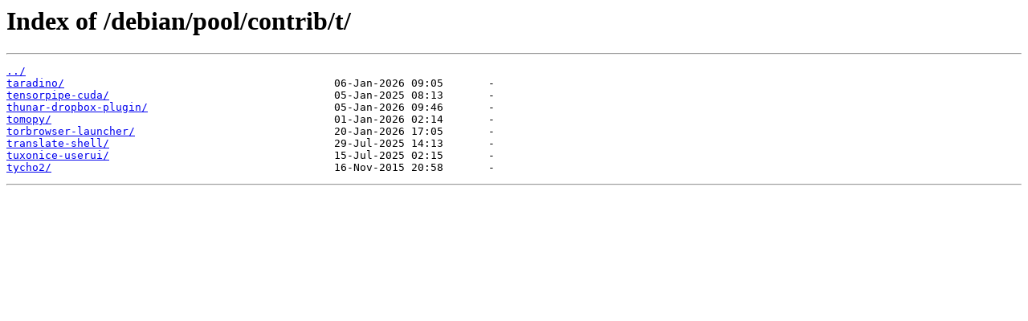

--- FILE ---
content_type: text/html
request_url: https://mirrors.xmission.com/debian/pool/contrib/t/
body_size: 368
content:
<html>
<head><title>Index of /debian/pool/contrib/t/</title></head>
<body>
<h1>Index of /debian/pool/contrib/t/</h1><hr><pre><a href="../">../</a>
<a href="taradino/">taradino/</a>                                          06-Jan-2026 09:05       -
<a href="tensorpipe-cuda/">tensorpipe-cuda/</a>                                   05-Jan-2025 08:13       -
<a href="thunar-dropbox-plugin/">thunar-dropbox-plugin/</a>                             05-Jan-2026 09:46       -
<a href="tomopy/">tomopy/</a>                                            01-Jan-2026 02:14       -
<a href="torbrowser-launcher/">torbrowser-launcher/</a>                               20-Jan-2026 17:05       -
<a href="translate-shell/">translate-shell/</a>                                   29-Jul-2025 14:13       -
<a href="tuxonice-userui/">tuxonice-userui/</a>                                   15-Jul-2025 02:15       -
<a href="tycho2/">tycho2/</a>                                            16-Nov-2015 20:58       -
</pre><hr></body>
</html>
